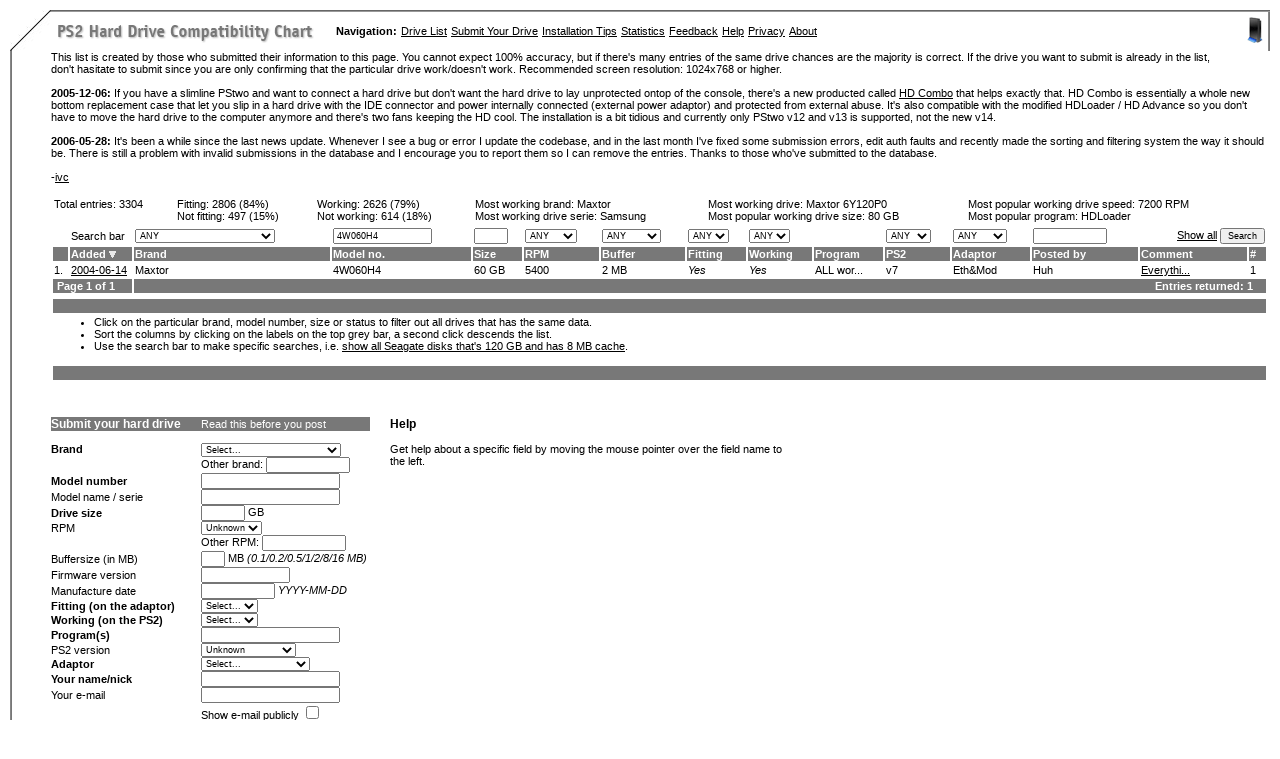

--- FILE ---
content_type: text/html; charset=UTF-8
request_url: https://ps2drives.x-pec.com/?p=list&v_modelnum=4W060H4&sort=dateadded
body_size: 9238
content:
<html>
<head>
<title>PS2 Hard Drive Compatibility Chart</title>
		<meta http-equiv="Content-Type" content="text/html; charset=iso-8859-1">
		<link href="styles.css" rel="stylesheet" media="screen">
		<!--
		<script type="text/javascript">
			function checkoption(form)
			{

		                if(form.fitting.value == "No") {
					form.working.options[form.working.selectedIndex].text="No";
					form.working.disabled=true;
					form.program.disabled=true;
		                } else {
					form.working.disabled=false;
					form.program.disabled=false;
					form.working.options[form.working.selectedIndex].text="Select...";
				}
		}

		</script>
		-->
</head>
<body leftmargin="0" topmargin="0" marginwidth="0" marginheight="0" style="margin: 10px" onload="return !showPopup('popnone', event);">

		<table id="Table_01" width="100%" border="0" cellpadding="0" cellspacing="0">
			<tr height="2">
				<td rowspan="2" colspan="2" valign="top" width="41" height="41">
			<img src="images/upper_left.jpg" width="41" height="41" alt=""></td>
				<td height="2" background="images/horizontal.gif"></td>
				<td width="2" height="2" background="images/horizontal.gif">
			</td>
			</tr>
			<tr height="39">
				<td height="39" valign="middle">
			                <table border="0" cellpadding="2" cellspacing="0" width="100%">
                        			<tr>
							<td><table border="0" cellpadding="0" cellspacing="4">
								<tr>
									<td width="275"><a href="http://ps2drives.x-pec.com/"><img border=\"0\" src="images/ps2_title.gif" width="260" height="26"></a></td>
									<td><b>Navigation:</b></td>
									<td><a href="?p=list">Drive List</a></td>
									<td><a href="?p=list#add">Submit Your Drive</a></td>
									<td><a href="?p=ps2_installation">Installation Tips</a></td>									<td><a href="?p=statistics">Statistics</a></td>
									<td><a href="?p=feedback">Feedback</a></td>
									<td><a href="?p=help">Help</a></td>
                                                                        <td><a href="?p=privacy">Privacy</a></td>
									<td><a href="?p=about">About</a></td>
								</tr>
							</table>
							</td>
							<td align="right"><img src="images/ps2_icon.gif">&nbsp;</td>
						</tr>
					</table>
				</td>
				<td width="2" height="39" background="images/vertical.jpg"></td>
			</tr>
			<tr>
		<td width="2" background="images/vertical.jpg">
			<img src="images/vertical.jpg" width="2" height="20" alt=""></td>
				<td width="39">
				</td>
				<td valign="top">

					
                <table style="float:right;margin: 2px 20px 2px 15px;" border="0" cellpadding="0" cellspacing="0">
                <tr><td align="center">
 <!-- Begin BidVertiser code -->
<SCRIPT LANGUAGE="JavaScript1.1" SRC="http://bdv.bidvertiser.com/BidVertiser.dbm?pid=451308&bid=1132489" type="text/javascript"></SCRIPT>
<noscript><a href="http://www.bidvertiser.com/bdv/BidVertiser/bdv_advertiser.dbm">pay per click advertising</a></noscript>
<!-- End BidVertiser code --> 
                </td></tr></table>This list is created by those who submitted their information to this 
page. You cannot expect 100% accuracy, but if there's many entries of the same drive chances 
are the majority is correct. If the drive you want to submit is already in the list, don't 
hasitate to submit since you are only confirming that the particular drive work/doesn't work.
Recommended screen resolution: 1024x768 or higher.<br>
<br><b>2005-12-06:</b> If you have a slimline PStwo and want to connect a hard drive but don't want the hard drive to 
lay unprotected ontop of the console, there's a new producted called <a href="http://www.hdcombo.com/" target="_blank">HD Combo</a> that helps exactly that. HD Combo 
is essentially a whole new bottom replacement case that let you slip in a hard drive with the IDE connector and 
power internally connected (external power adaptor) and protected from external abuse. It's also compatible with 
the modified HDLoader / HD Advance so you don't have to move the hard drive to the computer anymore and there's 
two fans keeping the HD cool. The installation is a bit tidious and currently only PStwo v12 and v13 is supported, 
not the new v14.<br>
<br>

<b>2006-05-28:</b> It's been a while since the last news update. Whenever I see a bug or error I
update the codebase, and in the last month I've fixed some submission errors, edit auth faults and
recently made the sorting and filtering system the way it should be. There is still a problem with
invalid submissions in the database and I encourage you to report them so I can remove the entries.
Thanks to those who've submitted to the database.<br>
<br>
 -<script language="JavaScript"><!--
        var n = "ivc";
        var d = "x-pec.com";
        document.write('<a href=\"mailto:' + n + '&#64;' + d + '\">');
        document.write('ivc</a>');
 // --></script><br>
<br>
		<table width="100%" border="0" cellspacing="2" cellpadding="1">
			<tr>
				<td valign="top">Total entries: 3304</td>
				

 				<td>Fitting: <a class="entry" href="?p=list&v_fitting=Yes">2806 (84%)</a><br>Not fitting: <a class="entry" href="?p=list&v_fitting=No">497 (15%)</a></td>
				<td>Working: <a class="entry" href="?p=list&v_working=Yes">2626 (79%)</a><br>Not working: <a class="entry" href="?p=list&v_working=No">614 (18%)</a></td>
				<td>Most working brand: <a class="entry" href="?p=list&v_workig=Yes&v_brand=Maxtor&sort=modelnum">Maxtor</a><br>Most working drive serie: Samsung </td>
				<td>Most working drive: <a class="entry" href="?p=list&v_working=Yes&v_modelnum=6Y120P0">Maxtor 6Y120P0</a><br>Most popular working drive size: <a class="entry" href="?p=list&v_working=Yes&v_size=80&sort=brand">80 GB</a></td>
				<td>Most popular working drive speed: <a class="entry" href="?p=list&v_working=Yes&v_rpm=7200">7200 RPM</a><br>Most popular program: HDLoader</td>
			</tr>
		</table>
		<div align="center">
		<form method="get" action="?&v_modelnum=4W060H4&sort=dateadded">
                <table width="100%" border="0" cellspacing="2" cellpadding="1">
		
                        <tr>
				<td><input type="hidden" name="p" value="list"></td>
                                <td>Search bar</td>
                                <td><select name="v_brand" size="1">
				<option value="">ANY</option><option>Acer</option><option>Barracuda</option><option>barracuda</option><option>Barracuta</option><option>Belkin</option><option>Buffalo</option><option>buttox</option><option>compaq</option><option>Conner Tech</option><option>Crucial</option><option>Dekstar</option><option>desktar</option><option>Diamond (Maxtor Generic)</option><option>ExcelStor</option><option>Firecuda</option><option>Fujitsu</option><option>Goodram</option><option>hewlett packard</option><option>HGST</option><option>Hitachi</option><option>hynix</option><option>IBM</option><option>Inland</option><option>Intenso</option><option>iomega</option><option>Lacie</option><option>mana ku tau</option><option>Maxtor</option><option>MAXTOR</option><option>maxtor</option><option>MDT</option><option>medalist</option><option>MediaMax</option><option>Onedriver</option><option>Platinum</option><option>PLAYSTATION</option><option>PUSKILL</option><option>quanta</option><option>Quantum</option><option>RANXIANA</option><option>Samsung</option><option>SanDisk</option><option>SE</option><option>Seagate</option><option>seagate</option><option>Seagate DESKTOP HDD</option><option>siemens</option><option>Silicon Power</option><option>Sony</option><option>spinpoin</option><option>Toshiba</option><option>TriGem</option><option>U.S. Logic</option><option>WD</option><option>wd blue</option><option>WD Blue</option><option>WD Caviar</option><option>wd caviar</option><option>WD Caviar Blue</option><option>WD Caviar SE</option><option>WD Red NAS Hard Drive</option><option>Western Digital</option><option>western digital</option><option>Western Digital GreenPower</option>
				</select></td>
                                <td><input type="text" name="v_modelnum" value="4W060H4" size="17" maxlength="50" border="0"></td>
                                <td><input type="text" name="v_size" value="" size="4" maxlength="50" border="0"></td>
                                <td><select name="v_rpm" size="1">
					<option value="">ANY</option><option>1214</option><option>14000</option><option>3200</option><option>4200</option><option>450</option><option>4500</option><option>500000</option><option>5200</option><option>5400</option><option>5700</option><option>5900</option><option>7200</option><option>8704</option>
				</select></td>
                                <td><select name="v_buffersize" size="1">
					<option value="">ANY</option><option value=".1">.1 MB</option><option value=".2">.2 MB</option><option value="0">0 MB</option><option value="0.1">0.1 MB</option><option value="0.12">0.12 MB</option><option value="0.13">0.13 MB</option><option value="0.2">0.2 MB</option><option value="0.4">0.4 MB</option><option value="0.5">0.5 MB</option><option value="1">1 MB</option><option value="1.5">1.5 MB</option><option value="1.82">1.82 MB</option><option value="100">100 MB</option><option value="100.">100. MB</option><option value="1024">1024 MB</option><option value="12">12 MB</option><option value="123">123 MB</option><option value="128">128 MB</option><option value="130">130 MB</option><option value="16">16 MB</option><option value="2">2 MB</option><option value="2.">2. MB</option><option value="2.0">2.0 MB</option><option value="2000">2000 MB</option><option value="256">256 MB</option><option value="32">32 MB</option><option value="4">4 MB</option><option value="450">450 MB</option><option value="4800">4800 MB</option><option value="512">512 MB</option><option value="64">64 MB</option><option value="65">65 MB</option><option value="7">7 MB</option><option value="7200">7200 MB</option><option value="8">8 MB</option><option value="8.19">8.19 MB</option><option value="80">80 MB</option><option value="8192">8192 MB</option><option value="8455">8455 MB</option><option value="99">99 MB</option>
				 	</select>
				</td>
                                <!-- <td></td> -->
				
				
                                <td><select name="v_fitting" size="1">
                                        <option value="">ANY</option><option>Yes</option><option>No</option>
                                </select></td>
				
                                <td><select name="v_working" size="1">
                                        <option value="">ANY</option><option>Yes</option><option>No</option>
                                </select></td>
                                <td></td>
                                <td><select name="v_version" size="1">
					<option value="">ANY</option><option>10k-1</option><option>18k</option><option>v1</option><option>v10</option><option>v11</option><option>v12</option><option>v13</option><option>v14</option><option>v15</option><option>v16</option><option>v2</option><option>v3</option><option>v4</option><option>v5</option><option>v6</option><option>v7</option><option>v8</option><option>v9</option>
				</select></td>
				
                                <td><select name="v_adaptor" size="1">
                                        <option value="">ANY</option><option value="e">Eth</option><option value="em">EthMod</option>
                                </select></td>
                                <td><input type="text" name="v_postedby" value="" size="12" maxlength="50" border="0"></td>
                                <td align="right" colspan="2"><a href="?p=list">Show all</a> <input type="submit" value="Search"></td>
                        </tr>

                        <tr>
				<td class="headerbar"></td>
                                <td class="headerbar"><a class="headerbar_text" href="?p=list&v_modelnum=4W060H4&sort=dateadded&desc=1"><b>Added</b></a> <img src="images/arrow.gif" width="7" heigh="7"></td>
                                <td class="headerbar"><a class="headerbar_text" href="?p=list&v_modelnum=4W060H4&sort=brand"><b>Brand</b></a> </td>
                                <td class="headerbar"><a class="headerbar_text" href="?p=list&v_modelnum=4W060H4&sort=modelnum"><b>Model no.</b></a> </td>
                                <td class="headerbar"><a class="headerbar_text" href="?p=list&v_modelnum=4W060H4&sort=size"><b>Size</b></a> </td>
                                <td class="headerbar"><a class="headerbar_text" href="?p=list&v_modelnum=4W060H4&sort=rpm"><b>RPM</b></a> </td>
                                <td class="headerbar"><a class="headerbar_text" href="?p=list&v_modelnum=4W060H4&sort=buffersize"><b>Buffer</b></a> </td>
                                <!-- <td class="headerbar"><span class="headerbar_text"><b>Firm.</b></span></td> -->
				
				                                <td class="headerbar"><a class="headerbar_text" href="?p=list&v_modelnum=4W060H4&sort=fitting"><b>Fitting</b></a> </td>
				                                <td class="headerbar"><a class="headerbar_text" href="?p=list&v_modelnum=4W060H4&sort=working"><b>Working</b></a> </td>
                                <td class="headerbar"><span class="headerbar_text"><b>Program</b></span></td>
                                <td class="headerbar"><a class="headerbar_text" href="?p=list&v_modelnum=4W060H4&sort=version"><b>PS2</b></a> </td>
				                                <td class="headerbar"><a class="headerbar_text" href="?p=list&v_modelnum=4W060H4&sort=adaptor"><b>Adaptor</b></a> </td>
				<td class="headerbar"><a class="headerbar_text" href="?p=list&v_modelnum=4W060H4&sort=postedby"><b>Posted by</b></a> </td>
                                <td class="headerbar"><span class="headerbar_text"><b>Comment</b></span></td>
				<td class="headerbar"><span class="headerbar_text"><b>#</b></span></td>
                        </tr>
			
                        <tr>
				<td>1.</td>
                                <td width="60"> <a href="?p=drive&did=522">2004-06-14</a></td>
                                <td><a class="entry" href="?p=list&v_brand=Maxtor">Maxtor</a></td>
                                <td><a class="entry" href="?p=list&v_modelnum=4W060H4">4W060H4</a></td>
                                <td><a class="entry" href="?p=list&v_size=60">60 GB</a></td>
                                <td><a class="entry" href="?p=list&v_rpm=5400">5400</a></td>
                                <td><a class="entry" href="?p=list&v_buffersize=2">2 MB</a></td>
                                <!-- <td>N/A</td> -->
				
				                                <td><i><a class="entry" href="?p=list&v_fitting=Yes">Yes</a></i></td>
				                                <td><i><a class="entry" href="?p=list&v_working=Yes">Yes</a></i></td>
                                <td>ALL wor...</td>
                                <td><a class="entry" href="?p=list&v_version=v7">v7</a></td>
				                                <td><a class="entry" href="?p=list&v_adaptor=em">Eth&Mod</a></td>
                                <td><a class="entry" href="?p=list&v_postedby=Huh">Huh</a></td>
                                <td><a href="?p=drive&did=522">Everythi...</a></td>
				<td>1</td>
                        </tr>

			<tr>
				<td class="headerbar" colspan="2"><span class="bottombar_text"><b>&nbsp;Page 1 of 1</b></span></td>
				<td class="headerbar" colspan="13" align="right"><span class="bottombar_text"><b>Entries returned: 1 &nbsp; &nbsp;</b></span></td>
			</tr>
			<tr>
				<td colspan="15"><div align="center">

				</div>
				</td>
			</tr>
			<tr>
				<td class="headerbar" colspan="15">&nbsp;</td>
			</tr>
			<tr>
				 <td colspan="15">
				<ul><li>Click on the particular brand, model number, size or status to filter out all drives that has the same data.
				<li>Sort the columns by clicking on the labels on the top grey bar, a second click descends the list.
				<li>Use the search bar to make specific searches, i.e. <a href="?p=list&v_brand=Seagate&v_modelnum=&v_size=120&v_rpm=&v_buffersize=8&v_locking=&v_version=&v_postedby=">show all Seagate disks that's 120 GB and has 8 MB cache</a>.
				</ul></td>
			</tr>
			<tr>
				<td class="headerbar" colspan="15">&nbsp;</td>
			</tr>
		</table>
		</form>
		<br><br>
		</div>

		<a name="add"></a>
		<script src="utility.js">dummy; needed for IE</script>
		<script src="popup.js">dummy; needed for IE</script>
		<style>
		.popup { POSITION: absolute; VISIBILITY: hidden; BACKGROUND-COLOR: #ffffff; LAYER-BACKGROUND-COLOR: yellow; width: 400; BORDER-LEFT: 0px solid black; BORDER-TOP: 0px solid black; BORDER-BOTTOM: 0px solid black; BORDER-RIGHT: 0px solid black; PADDING: 0px; z-index: 10 }
		</style>
		<table border="0" cellspacing="0" cellpadding="0">
			<tr>
				<td valign="top">
					<form action="?p=drive_info" method="post" name="">
						<table width="100%" border="0" cellspacing="0" cellpadding="0">
							<tr class="headerbar">
								<td><h3><span class="headerbar_text">Submit your hard drive</span></h3></td>
								<td><a class="headerbar_text" href="?p=important">Read this before you post</a></td>
							</tr>
							<tr>
								<td>&nbsp;</td>
								<td></td>
							</tr>
							<tr>
								<td onmouseover="return !showPopup('popbrand', event);" valign="top" width="150"><b>Brand</b></td>
								<td><select name="brand" size="1">
										<option value="">Select...</option><option>Acer</option><option>Baracuda</option><option>Barracuda</option><option>barracuda</option><option>BarraCuda</option><option>BARRACUDA</option><option>Barracuta</option><option>Belkin</option><option>Buffalo</option><option>buttox</option><option>compaq</option><option>Conner Tech</option><option>Crucial</option><option>Dekstar</option><option>Deskstar</option><option>DeskStar</option><option>desktar</option><option>Diamond (Maxtor Generic)</option><option>diamondMax</option><option>ExcelStor</option><option>Firecuda</option><option>Fitwok</option><option>Fujitsu</option><option>Goodram</option><option>hewlett packard</option><option>HGST</option><option>Hitachi</option><option>hynix</option><option>IBM</option><option>IDE Festplatte</option><option>initio</option><option>Inland</option><option>Intenso</option><option>iomega</option><option>Lacie</option><option>limited</option><option>Magnetic Data Technologies</option><option>mana ku tau</option><option>Maxtor</option><option>MAXTOR</option><option>maxtor</option><option>MDT</option><option>medalist</option><option>MediaMax</option><option>Microsoft</option><option>Momentus  Thin</option><option>Onedriver</option><option>Packard Bell</option><option>Platinum</option><option>PLAYSTATION</option><option>PNY</option><option>PUSKILL</option><option>quanta</option><option>Quantum</option><option>RANXIANA</option><option>Samsung</option><option>SanDisk</option><option>SE</option><option>Seagate</option><option>seagate</option><option>Seagate DESKTOP HDD</option><option>Seagate Technologies</option><option>Seagate Technology LLC.</option><option>siemens</option><option>Silicon Power</option><option>Silver</option><option>Sony</option><option>spinpoin</option><option>TeamGroup</option><option>Toshiba</option><option>TriGem</option><option>U.S. Logic</option><option>WD</option><option>WD Black</option><option>WD Blue</option><option>wd blue</option><option>WD Caviar</option><option>wd caviar</option><option>WD Caviar Blue</option><option>WD Caviar SE</option><option>WD Red NAS Hard Drive</option><option>Western Digital</option><option>WESTERN DIGITAL</option><option>western digital</option><option>Western Digital GreenPower</option>
									</select></td>
							</tr>
							<tr>
								<td onmouseover="return !showPopup('popbrand', event);"></td>
								<td>Other brand: <input type="text" name="brandother" value="" size="14" maxlength="100" border="0"></td>
							</tr>
							<tr>
								<td onmouseover="return !showPopup('popmodelnum', event);"><b>Model number</b></td>
								<td><input type="text" name="modelnum" value="" size="25" maxlength="50" border="0"></td>
							</tr>
							<tr>
								<td onmouseover="return !showPopup('popmodelname', event);">Model name / serie</td>
								<td><input type="text" name="modelname" value="" size="25" maxlength="50" border="0"></td>
							</tr>
							<tr>
								<td onmouseover="return !showPopup('popsize', event);"><b>Drive size</b></td>
								<td><input type="text" name="size" value="" size="6" maxlength="10" border="0"> GB</td>
							</tr>
							<tr>
								<td onmouseover="return !showPopup('poprpm', event);">RPM</td>
								<td><select name="rpm" size="1">
										<option value="">Unknown</option>
										<option >4500</option>
										<option >5400</option>
										<option >7200</option>
									</select></td>
							</tr>
							<tr>
								<td onmouseover="return !showPopup('poprpm', event);"></td>
								<td>Other RPM: <input type="text" name="rpmother" value="" size="14" maxlength="100" border="0"></td>
							</tr>
							<tr>
								<td onmouseover="return !showPopup('popbuffersize', event);">Buffersize (in MB)</td>
								<td><input type="text" name="buffersize" value="" size="2" maxlength="4" border="0"> MB <i>(0.1/0.2/0.5/1/2/8/16 MB)</i></td>
							</tr>
							<tr>
								<td onmouseover="return !showPopup('popfirmware', event);">Firmware version</td>
								<td><input type="text" name="firmware" value="" size="15" maxlength="15" border="0"></td>
							</tr>
							<tr>
								<td onmouseover="return !showPopup('popmanufdate', event);">Manufacture date</td>
								<td><input type="text" name="manufdate" value="" size="12" maxlength="30" border="0"> <i>YYYY-MM-DD</i></td>
							</tr>
							
							
							<tr>
								<td onmouseover="return !showPopup('popfitting', event);"><b>Fitting (on the adaptor)</b></td>
								<td><select name="fitting" size="1" onchange="checkoption(this.form)">
								<option value="">Select...</option>
								<option >Yes</option>
								<option >No</option>
								</select></td>
							</tr>
							
							<tr>
								<td onmouseover="return !showPopup('popworking', event);"><b>Working (on the PS2)</b></td>
								<td><select name="working" size="1">
								<option value="">Select...</option>
								<option >Yes</option>
								<option >No</option>
								</select></td>
							</tr>
							<tr>
								<td onmouseover="return !showPopup('popprogram', event);"><b>Program(s)</b></td>
								<td><input type="text" name="program" value="" size="25" maxlength="100" border="0"></td>
							</tr>
							<tr>
								<td onmouseover="return !showPopup('popversion', event);">PS2 version</td>
								<td><select name="version" size="1">
										
										<option value="">Unknown</option>
										<option  value="10k-15k">JAP 10000-15000</option>
										<option  value="18k">JAP 18000</option>
										<option >v1</option>
										<option >v2</option>
										<option >v3</option>
										<option >v4</option>
										<option >v5</option>
										<option >v6</option>
										<option >v7</option>
										<option >v8</option>
										<option >v9</option>
										<option >v10</option>
										<option >v11</option>
										<option >v12</option>
										<option >v13</option>
										<option >v14</option>
										<option >v15</option>
										<option >v16</option>
									</select></td>
							</tr>
							
							<tr>
								<td onmouseover="return !showPopup('popadaptor', event);"><b>Adaptor</b></td>
								<td><select name="adaptor" size="1">
								<option value="">Select...</option>
								<option value="e" >Ethernet Only</option>
								<option value="em" >Ethernet and Modem</option>
								</select></td>
							</tr>
							<tr>
								<td onmouseover="return !showPopup('popname', event);"><b>Your name/nick</b></td>
								<td><input type="text" name="name" value="" size="25" maxlength="100" border="0"></td>
							</tr>
							<tr>
								<td onmouseover="return !showPopup('popemail', event);">Your e-mail</td>
								<td><input type="text" name="email" value="" size="25" maxlength="100" border="0"></td>
							</tr>
							<tr>
								<td onmouseover="return !showPopup('popemail', event);"></td>
								<td>Show e-mail publicly <input type="checkbox" name="emailshow" value="1" border="0" ></td>
							</tr>
							<tr>
								<td onmouseover="return !showPopup('popveri', event);"><b>Verification code</b></td>
								<td><img src="verification.php"> Code: <input type="text" name="verification" value="" size="8" maxlength="15" border="0"></td>
							</tr>
							<tr onmouseover="return !showPopup('popcomments', event);">
								<td colspan="2">Additional comments / Error messages / Problems</td>
							</tr>
							<tr onmouseover="return !showPopup('popcomments', event);">
								<td colspan="2"><textarea name="comments" rows="4" cols="60"></textarea></td>
							</tr>
							<tr>
								<td>* <b>BOLD</b> = Required<br>
								<script language="JavaScript"><!--
								var n = "ivc"; var d = "x-pec.com"; document.write('<a href=\"mailto:' + n + '&#64;' + d + '\">'); document.write('Report problems</a>');
								// --></script></td>
								<td><!-- yes its protected and checked --><input type="hidden" name="did" value="">
								<input type="hidden" name="code" value="">
								<input type="submit" name="submit" value="Submit info" border="0"></td>
							</tr>
						</table>
					</form>
					<br>
					<br>
					<br>
					<br>
				</td>
				<td rowspan="17" width="20">&nbsp;</td>
				<td valign="top" width="400">
					<div id="popnone" class="popup">
						<h3>Help</h3>
						<br>Get help about a specific field by moving the mouse pointer over the field name to the left.
					</div>
					<div id="popbrand" class="popup">
						<h3>Brand (Required)</h3>
						<br>Manufacturer of the drive, usually marked on top of the drive or on the package.<br>
						<br><table cellpadding="2" cellspacing="1" border="0" width="100%">
						<tr><td><a href="http://www.fujitsu.com/services/computing/storage/hdd/" target="_blank"><img src="images/fujitsu.gif" border="0"></a></td><td><a href="http://www.hgst.com/hdd/support/table.htm" target="_blank"><img src="images/hitachi.gif" border="0"></a></td></tr>
						<tr><td><a href="http://www.ibm.com/" target="_blank"><img src="images/ibm.gif" border="0"></a></td><td><a href="http://www.maxtor.com/en/products/ata/desktop/index.htm" target="_blank"><img src="images/maxtor.gif" border="0"></a></td></tr>
						<tr><td><a href="http://www.quantum.com" target="_blank"><img src="images/quantum.gif" border="0"></a></td><td><a href="http://www.samsung.com/Products/HardDiskDrive/index.htm" target="_blank"><img src="images/samsung.gif" border="0"></a></td></tr>
						<tr><td><a href="http://www.seagate.com/cda/products/discsales/guide/" target="_blank"><img src="images/seagate.gif" border="0"></a></td><td><a href="http://www.westerndigital.com/en/products/eide.asp" target="_blank"><img src="images/westerndigital.gif" border="0"></a></td></tr>
						</table><br>
						<br>All the trademarks mentioned on this web site are properties of their respective owners.
					</div>
					<div id="popmodelnum" class="popup">
						<h3>Model number (Required)</h3>
						<br>The model number is usally printed on top of the drive, or on the box if it's a retail kit. If you own a retail kit hard drive please post the retail number as the model number and put the model number printed on the hard drive as a comment.<br>
						If connected to a PC the model number can bee seened in the...
					<li>BIOS startup screen
					<li>Device Manager in Windows
					<li>cat /proc/ide/hdX/model in Linux<br><br>
						<table cellpadding="2" cellspacing="1" border="0" width="100%">
						<tr align="center"><td><a href="images/fujitsu-drive-model.jpg" target="_blank"><img src="images/fujitsu-drive-model-thumb.jpg" border="0"></a><br>Fujitsu</td>
						<td><a href="images/seagate-drive-model.jpg" target="_blank"><img src="images/seagate-drive-model-thumb.jpg" border="0"></a><br>Seagate</td>
						<td><a href="images/westerndigital-drive-model.jpg" target="_blank"><img src="images/westerndigital-drive-model-thumb.jpg" border="0"></a><br>Western Digital</td></tr>
						<tr align="center"><td><a href="images/maxtor-drive-model.jpg" target="_blank"><img src="images/maxtor-drive-model-thumb.jpg" border="0"></a><br>Maxtor</td>
						<td><a href="images/samsung-drive-model.jpg" target="_blank"><img src="images/samsung-drive-model-thumb.jpg" border="0"></a><br>Samsung</td></tr>
						</table>
						<div align="center">Click for larger pictures</div>
					</div>
					<div id="popmodelname" class="popup">
						<h3>Model name</h3>
						<br>The model name is the retail or casual name for the drive without the brand name.<br>
						<br> For example: <br>Caviar for Western Digital drives<br>DiamondMax and MaXLine II for Maxtor drives<br>Barracuda for Seagate drives.<br>
						<br>Use <a href="http://www.google.com" target="_blank">google</a> and your model number to find this data.
					</div>
					<div id="popsize" class="popup">
						<h3>Size (Required)</h3>
						<br>This is the advertised drive size, not what the operation system detects.<br>
						<br>Sometimes there are two different sized listed on the drive, i.e 10.2 GB and 10 GB. The first is the actual data size, and the latter is the advertised size of the drive. Enter the advertised size.
					</div>
					<div id="poprpm" class="popup">
						<h3>RPM</h3>
						<br>Rotations per minute. Higher RPM normally equals to lower accesstime, but when used in the PS2 overheating can be a problem.<br>
						<br>Use <a href="http://www.google.com" target="_blank">google</a> and your model number to find this data.
					</div>
					<div id="popbuffersize" class="popup">
						<h3>Buffersize</h3>
						<br>Lot of new hard drives come with a large buffers, usual 8 MB. Regular/older drives got a buffer of 2 MB or 512 KB.<br>
						<br>Use <a href="http://www.google.com" target="_blank">google</a> and your model number to find this data.
					</div>
					<div id="popfirmware" class="popup">
						<h3>Firmware</h3>
						<br>The firmware is a microprogram stored in the ROM on the hard drive, and tells the host operation system what the drive is capable of. If there are reported lots problems with a specific model, supplying the firmware may filter out any firmware specific problems. <br>
						<br>You can find the firmware either printed on top of the drive, or use software to extract it, such as ATAPWD.
					</div>
					<div id="popmanufdate" class="popup">
						<h3>Manufacture date</h3>
						<br>The manufacture date is printed on top of the drive, usually it's pretty easy to spot. Don't post date codes thats hard to figure out.<br>
						<br>Use this format: YYYY-MM-DD (year-month-day)
					</div>
					<div id="poplocking" class="popup">
						<h3>Lockable (Required)</h3>
						<br>This indicates if the drive has "ATA Security Mode", or if you prefer the casual "Lockability". ConfigMagic, Evox, eepromer, unlockx, hdlock, are some of the programs able to lock or unlock a drive.<br>
						<br>Evox: In the "Settings / Info" menu you can check just right above the drive space if your drive is locked.<br>ConfigMagic: On the main screen, at the bottom you can check if you drive is locked.<br>
						<br>Please don't make assumptions, unless you have tried atleast two different methods.
					</div>
					<div id="popfitting" class="popup">
						<h3>Fitting (Required)</h3>
						<br>Make sure the network adapter fits/aligns to the IDE interface. Here are the two possible situations:<br>
						<br>Not fitting/aligning correctly:<br>
						<img src="images/ps2_not_fit.jpg" width="400" height="130"><br>
						<br>Fitting/aligning correctly:<br>
						<img src="images/ps2_fit.jpg" width="400" height="130">
						<br>I've seen reports that it's possible to modify the network adaptor but don't select 'Yes' if you have done such <a href="http://www.ps2newz.net/forums/showthread.php?t=22937&page=8&pp=15">modification</a>. Comment it instead.
					</div>
					<div id="popworking" class="popup">
						<h3>Working (Required)</h3>
						<br>If the hard drive is successfully installed and formatted on the PS2, and you are able to copy things to and from the hard drive, then I would consider that it works.<br>
						<br>Note: Using HDD Tool on drives smaller than 40 GB usially report &quotinvalid argument&quot, try DMS HDD Format tool instead.<br>
						<br><a href="?p=ps2_installation">Installation, Foratting, and Testing Guide</a>
					</div>
					<div id="popprogram" class="popup">
						<h3>Program (Required if the drive fits)</h3>
						
						<br>Program(s) used to format and install the drive.<br>
						<br>PS2Ownz HDD Tool, DMS HDD Format Tool (yes, it works without the chip), and HDLoader are the most used programs. Also include any games you successfully did a hdd install of. Please comment if the game is hdd-enabled but the hdd install option wasn't available (The drive wasn't detected).<br><br>Separate with commas.
					</div>
					<div id="popversion" class="popup">
						<h3>PS2 version</h3>
						
						<br>Version of the PS2 version used to test the drive. You can probe your PS2 version <a href="http://www.psxservices.co.uk/ps2_version.htm" target="_blank">here</a> [psxservices.co.uk] and <a href="http://www.chipzone.com/versions.cfm" target="_blank">here</a> [chipzone.com].<br>
						<br>The PS2 version may help finding any console specific conflicts.
					</div>
					<div id="popadaptor" class="popup">
						<h3>Network Adaptor (Required)</h3>
						<br>You either have the Ethernet Only Adaptor or the Ethernet and Modem Adaptor.<br>
						<img src="images/networkadaptors.jpg" width="320" height="320"><br><i>Credit to hdloader.com for the picture</i>
					</div>
					<div id="popname" class="popup">
						<h3>Your name/nick (Required)</h3>
						<br>This is used to distinguish between identical enteries by different contributors.
					</div>
					<div id="popemail" class="popup">
						<h3>Your email</h3>
						<br>Enter your e-mail address if you want to be able to edit your post later on, or want to be available for other people to contact you.<br>
						<br>You can check the &quot;Show publicly&quot; box if don't want show your e-mail address publicly on the drive's profile.<br>
						<br>NOTE: I will never publish your e-mail address if you don't agree to do so, never give your e-mail address to other parties, or spam your e-mail address with junk.<br>
						<br>Anti-spam-spiders techniques are in use if you show the e-mail address publicly.
					</div>
					<div id="popcomments" class="popup">
						<h3>Extra comments</h3>
						<br>Any additional comments that's related to the installation of the drive or may help other people.<br>
						
						<br>Why didn't the drive format?<br>
						Any know problems with the drive, bad clusters?<br>
						What is the noise level of the drive?<br>
						Does the drive generate a lot of heat?<br>
						Did a 'HDD Install' of a hdd-enabled game succeed?<br>
						How fast are the transfer speeds and installation times of hdd-enabled games?<br>
						<br>Thanks to xbox-linux for inspiring me to use this brilliant menu system.
					</div>
					<!-- leave this blank div in here to make sure you can click anywhere on the document for MSIE 5 mac -->
					<div id="blankDiv" style="position: absolute; left: 0; top: 0; visibility: hidden"></div>
				</td>
			</tr>
		</table>
					<br>
					<br>
					<div align="center">
					<!-- Donate to help keep the costs down to run this site.
					<form action="https://www.paypal.com/cgi-bin/webscr" method="post">
					<input type="hidden" name="cmd" value="_xclick">
					<input type="hidden" name="business" value="ivc@x-pec.com">
					<input type="hidden" name="item_name" value="Xbox Harddrives Compatibility Fund">
					<input type="hidden" name="no_note" value="1">
					<input type="hidden" name="currency_code" value="USD">
					<input type="hidden" name="tax" value="0">
					<input type="image" src="http://www.paypal.com/images/x-click-but21.gif" border="0" name="submit"></p>
					</form>
					<br> -->
<!--
<style type="text/css">
@import url(http://www.google.com/cse/api/branding.css);
</style>
<div class="cse-branding-bottom" style="background-color:#FFFFFF;color:#000000;width:400px">
  <div class="cse-branding-form">
    <form action="http://ps2drives.x-pec.com/cse" id="cse-search-box">
    <div style="display:inline;width:80px;float:right;text-align:left;font-size:0.9em"><img src="http://www.google.com/images/poweredby_transparent/poweredby_FFFFFF.gif" alt="Google" /><br />
    Custom Search</div>
      <div style="display:inline">Search profiles:
        <input type="hidden" name="cx" value="<br />
<b>Fatal error</b>:  Call to a member function getcseid() on null in <b>/usr/home/ivc/public_html/sites/xboxdrives/index.php</b> on line <b>194</b><br />
